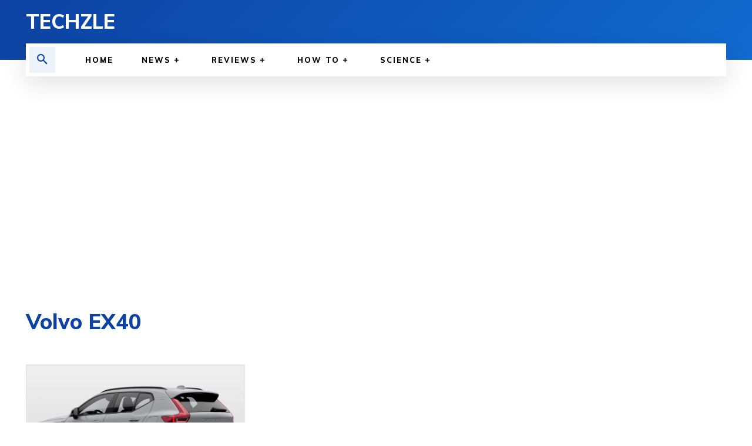

--- FILE ---
content_type: text/html; charset=utf-8
request_url: https://www.google.com/recaptcha/api2/aframe
body_size: 268
content:
<!DOCTYPE HTML><html><head><meta http-equiv="content-type" content="text/html; charset=UTF-8"></head><body><script nonce="2Kl5cg8DMObw3Axf_jZCog">/** Anti-fraud and anti-abuse applications only. See google.com/recaptcha */ try{var clients={'sodar':'https://pagead2.googlesyndication.com/pagead/sodar?'};window.addEventListener("message",function(a){try{if(a.source===window.parent){var b=JSON.parse(a.data);var c=clients[b['id']];if(c){var d=document.createElement('img');d.src=c+b['params']+'&rc='+(localStorage.getItem("rc::a")?sessionStorage.getItem("rc::b"):"");window.document.body.appendChild(d);sessionStorage.setItem("rc::e",parseInt(sessionStorage.getItem("rc::e")||0)+1);localStorage.setItem("rc::h",'1768785454263');}}}catch(b){}});window.parent.postMessage("_grecaptcha_ready", "*");}catch(b){}</script></body></html>